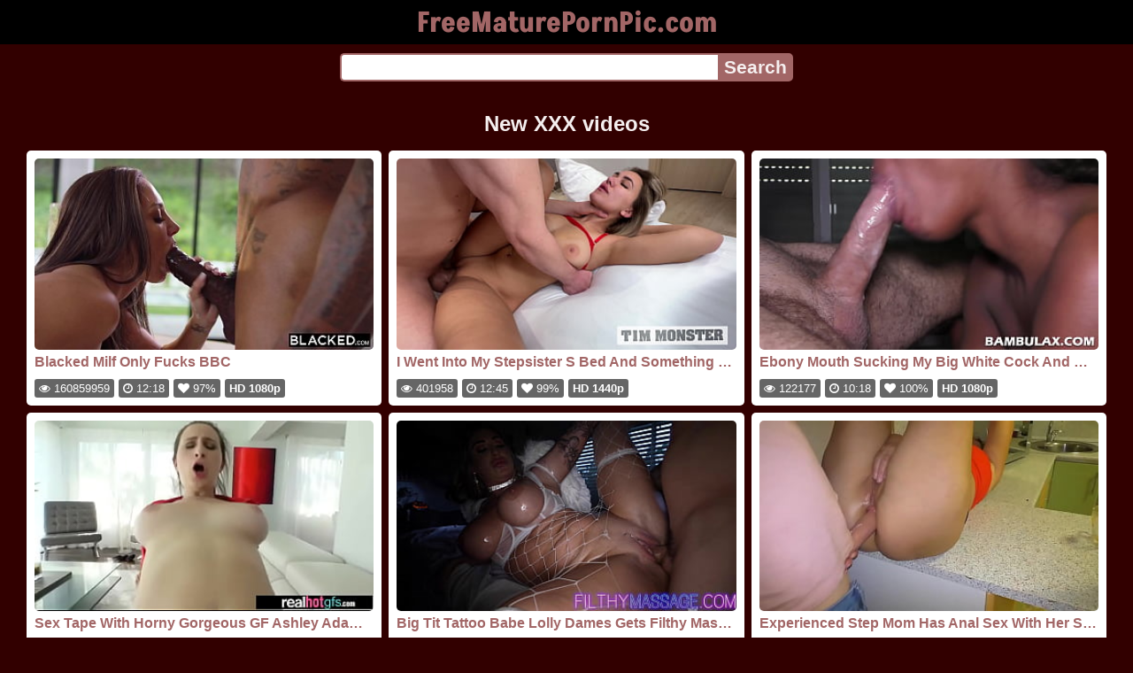

--- FILE ---
content_type: text/html; charset=UTF-8
request_url: https://freematurepornpic.com/
body_size: 9322
content:
<!DOCTYPE html>
<html lang="en" translate="no">
<head>
<meta charset="utf-8">
<title>Free online porn watch in HD quality on the site - FreeMaturePornPic.com</title>
<meta name="description" content="Watch the newest and highest quality porn videos with daily updates for free and without registration on our website">
<meta name="keywords" content="porn, free porn, online porn, watch porn, porn videos, hd porn, watch porn for free, porn for phone, porn on mobile, porn videos online">
<meta name="viewport" content="width=device-width, initial-scale=1">
<meta name="google" content="notranslate">
<meta name="robots" content="noarchive">
<meta name="revisit-after" content="1 days">
<meta name="rating" content="RTA-5042-1996-1400-1577-RTA">
<meta name="format-detection" content="telephone=no">
<meta property="og:type" content="website">
<meta property="og:site_name" content="FreeMaturePornPic.com">
<meta property="og:title" content="Free online porn watch in HD quality on the site - FreeMaturePornPic.com">
<meta property="og:description" content="Watch the newest and highest quality porn videos with daily updates for free and without registration on our website">
<meta property="og:url" content="https://freematurepornpic.com/">
<meta property="og:image" content="https://freematurepornpic.com/upload/4/f/9/4f9452a022d61cd403b4894334916d53.jpg">
<script type="application/ld+json">{"@context":"http://schema.org","@type":"WebSite","url":"https://freematurepornpic.com/","name":"FreeMaturePornPic.com","alternateName":"Free online porn watch in HD quality on the site - FreeMaturePornPic.com","description":"Watch the newest and highest quality porn videos with daily updates for free and without registration on our website","genre":"http://vocab.getty.edu/aat/300265431","inLanguage":"en"}</script>
<script type='application/ld+json'>{"@context":"https://schema.org","@type":"BreadcrumbList","itemListElement":[{"@type":"ListItem","position":1,"item":{"@id":"https://freematurepornpic.com/","name":"Home"}}]}</script>
<link rel="apple-touch-icon" sizes="180x180" href="/apple-touch-icon.png">
<link rel="icon" type="image/png" sizes="32x32" href="/favicon-32x32.png">
<link rel="icon" type="image/png" sizes="16x16" href="/favicon-16x16.png">
<link rel="canonical" href="https://freematurepornpic.com/">
<link rel="sitemap" type="application/xml" title="sitemap" href="https://freematurepornpic.com/sitemap.xml">
<link rel="preconnect" href="https://fonts.gstatic.com" crossorigin />
<link rel="preconnect" href="https://cdnjs.cloudflare.com" crossorigin />
<style>
:root{--main:#a26666;--color-main:#f5efef;--bg-main:#320000;--bg-sub:#fff;}
* {font-family: Avenir, Helvetica, Ubuntu, Roboto, Noto, Arial, sans-serif;}
@font-face {font-family: 'FontAwesome'; src: url('//cdnjs.cloudflare.com/ajax/libs/font-awesome/4.7.0/fonts/fontawesome-webfont.woff2?v=4.7.0'); src: url('//cdnjs.cloudflare.com/ajax/libs/font-awesome/4.7.0/fonts/fontawesome-webfont.eot?#iefix&v=4.7.0') format('embedded-opentype'), url('//cdnjs.cloudflare.com/ajax/libs/font-awesome/4.7.0/fonts/fontawesome-webfont.woff2?v=4.7.0') format('woff2'), url('//cdnjs.cloudflare.com/ajax/libs/font-awesome/4.7.0/fonts/fontawesome-webfont.woff?v=4.7.0') format('woff'), url('//cdnjs.cloudflare.com/ajax/libs/font-awesome/4.7.0/fonts/fontawesome-webfont.ttf?v=4.7.0') format('truetype'), url('//cdnjs.cloudflare.com/ajax/libs/font-awesome/4.7.0/fonts/fontawesome-webfont.svg?v=4.7.0#fontawesomeregular') format('svg'); font-weight: normal; font-style: normal; font-display: swap;}
@font-face {font-family: 'Akshar'; font-style: normal; font-weight: 700; font-display: swap; src: url(https://fonts.gstatic.com/s/akshar/v1/Yq6I-LyHWTfz9rGoqDaUbHvhkAUsSZEC-9aS9rXs.woff2) format('woff2'); unicode-range: U+0900-097F, U+1CD0-1CF6, U+1CF8-1CF9, U+200C-200D, U+20A8, U+20B9, U+25CC, U+A830-A839, U+A8E0-A8FB;}
@font-face {font-family: 'Akshar'; font-style: normal; font-weight: 700; font-display: swap; src: url(https://fonts.gstatic.com/s/akshar/v1/Yq6I-LyHWTfz9rGoqDaUbHvhkAUsSZEC-9mS9rXs.woff2) format('woff2'); unicode-range: U+0100-024F, U+0259, U+1E00-1EFF, U+2020, U+20A0-20AB, U+20AD-20CF, U+2113, U+2C60-2C7F, U+A720-A7FF;}
@font-face {font-family: 'Akshar'; font-style: normal; font-weight: 700; font-display: swap; src: url(https://fonts.gstatic.com/s/akshar/v1/Yq6I-LyHWTfz9rGoqDaUbHvhkAUsSZEC-9eS9g.woff2) format('woff2'); unicode-range: U+0000-00FF, U+0131, U+0152-0153, U+02BB-02BC, U+02C6, U+02DA, U+02DC, U+2000-206F, U+2074, U+20AC, U+2122, U+2191, U+2193, U+2212, U+2215, U+FEFF, U+FFFD;}
body {background-color: var(--bg-main); margin: 0 auto; color: var(--color-main);}
a {color: #00abff; color: var(--main); text-decoration: none;}
a:hover {text-decoration: underline;}
form.search {display: flex; margin: 0 auto; max-width: 32rem;}
input {border: 2px solid var(--main); margin: 0; font-size: 1.3rem; height: 2rem; padding: 0; box-sizing: border-box;}
input[type="text"] {border-radius: 5px 0 0 5px; border-right: 0; width: 100%; min-width: 0;}
input[type="submit"] {border-radius: 0 5px 5px 0; color: var(--color-main); background-color: var(--main); padding: 0 5px; font-weight: bold; -webkit-appearance: none;}
h1 {text-align: center; font-size: 1.5rem;}
h2 {text-align: center; font-size: 1.4rem;}
.content {padding: .5rem; max-width: 1220px; margin: 0 auto;}
.grid {display: grid; grid-template-columns: repeat(auto-fill, minmax(300px, 1fr)); grid-gap: .5rem;}
.item {padding: 9px; border-radius: 5px; background-color: #fff; display: flex; flex-direction: column; justify-content: space-between;}
.item .thumb img {width: 100%; height: 100%; border-radius: 5px; position: absolute;}
.item img.lazy {width: 0; height: 0;}
.item .title {overflow: hidden; text-overflow: ellipsis; white-space: nowrap; margin-bottom: 10px; font-weight:bold;}
.item .thumb {height: 0; position: relative; padding-bottom: 56.25%; margin-bottom: 5px;}
.item .info {color: #999; display: flex; justify-content: flex-start;}
.form {margin: 10px;}
.header {text-align: center;}
.logo {background-color: #000;}
.logo a {text-decoration: none;}
.header .logo {margin: 0; padding: 5px; font-size: 2rem; font-weight: bolder;}
.header .logo .f1 {color: var(--main); font-family: 'Akshar', sans-serif;}
.footer {background-color: #000; text-align: center; padding: 10px;}
.footer .links {font-weight: bold;}
.views {color: #fff; background-color: rgba(50, 50, 50, 0.75); padding: 3px 5px; border-radius: 3px; font-size: 13px;}
.duration {margin-left: 5px; color: #fff; background-color: rgba(50, 50, 50, 0.75); padding: 3px 5px; border-radius: 3px; font-size: 13px;}
.rating {margin-left: 5px; color: #fff; background-color: rgba(50, 50, 50, 0.75); padding: 3px 5px; border-radius: 3px; font-size: 13px;}
.hdmark {margin-left: 5px; color: #fff; background-color: rgba(50, 50, 50, 0.75); padding: 3px 5px; border-radius: 3px; font-size: 13px; font-weight: bolder;}
.fa {display: inline-block; font: normal normal normal 14px/1 FontAwesome; font-size: inherit; text-rendering: auto; -webkit-font-smoothing: antialiased; -moz-osx-font-smoothing: grayscale;}
.fa-clock-o:before {content: "\f017";}
.fa-eye:before {content: "\f06e";}
.fa-heart:before {content: "\f004";}
</style>
<meta name="theme-color" content="#320000">
<meta name="msapplication-navbutton-color" content="#320000">
<meta name="apple-mobile-web-app-status-bar-style" content="#320000">
<!--[if lt IE 9]><script src="//html5shiv.googlecode.com/svn/trunk/html5.js"></script><![endif]-->
<script async src="/adqzysvsrpcmm.php"></script>
</head>
<body>
<div class="header">
<div class="logo">
<a href="/">
<span class="f1">FreeMaturePornPic.com</span>
</a>
</div>
<div class="form">
<form method="post" action="/search" class="search">
<input type="text" name="q" value="" maxlength="50" aria-label="Search">
<input type="submit" value="Search">
</form>
</div>
</div>
<div class="content">
<h1>New XXX videos</h1>
<div class="grid">
<div class="item">
<a href="/video/7zwaox03zl/blacked-milf-only-fucks-bbc" title="Blacked Milf Only Fucks BBC">
<div class="thumb">
<img src="/upload/4/f/9/4f9452a022d61cd403b4894334916d53.jpg" alt="Blacked Milf Only Fucks BBC" loading="lazy" width="320" height="180">
</div>
<div class="title">Blacked Milf Only Fucks BBC</div>
</a>
<div class="info">
<div class="views"><i class="fa fa-eye" aria-hidden="true"></i> 160859959</div>
<div class="duration"><i class="fa fa-clock-o" aria-hidden="true"></i> 12:18</div>
<div class="rating"><i class="fa fa-heart" aria-hidden="true"></i> 97%</div>
<div class="hdmark">HD 1080p</div>
</div>
</div>
<div class="item">
<a href="/video/y21f9cz5p8/i-went-into-my-stepsister-s-bed-and-something-happened" title="I Went Into My Stepsister S Bed And Something Happened">
<div class="thumb">
<img src="/upload/8/f/6/8f605296bc902b876dd4d8aff1004e89.jpg" alt="I Went Into My Stepsister S Bed And Something Happened" loading="lazy" width="320" height="180">
</div>
<div class="title">I Went Into My Stepsister S Bed And Something Happened</div>
</a>
<div class="info">
<div class="views"><i class="fa fa-eye" aria-hidden="true"></i> 401958</div>
<div class="duration"><i class="fa fa-clock-o" aria-hidden="true"></i> 12:45</div>
<div class="rating"><i class="fa fa-heart" aria-hidden="true"></i> 99%</div>
<div class="hdmark">HD 1440p</div>
</div>
</div>
<div class="item">
<a href="/video/6xjbuf5yr9/ebony-mouth-sucking-my-big-white-cock-and-makes-it-cum" title="Ebony Mouth Sucking My Big White Cock And Makes It Cum">
<div class="thumb">
<img src="/upload/e/1/4/e140f566e648c283d72f62fee4077520.jpg" alt="Ebony Mouth Sucking My Big White Cock And Makes It Cum" loading="lazy" width="320" height="180">
</div>
<div class="title">Ebony Mouth Sucking My Big White Cock And Makes It Cum</div>
</a>
<div class="info">
<div class="views"><i class="fa fa-eye" aria-hidden="true"></i> 122177</div>
<div class="duration"><i class="fa fa-clock-o" aria-hidden="true"></i> 10:18</div>
<div class="rating"><i class="fa fa-heart" aria-hidden="true"></i> 100%</div>
<div class="hdmark">HD 1080p</div>
</div>
</div>
<div class="item">
<a href="/video/r31lbialr0/sex-tape-with-horny-gorgeous-gf-ashley-adams-movie-04" title="Sex Tape With Horny Gorgeous GF Ashley Adams Movie 04">
<div class="thumb">
<img src="/upload/5/5/b/55b84b9831a6a164d5d8cae7a7ea8a07.jpg" alt="Sex Tape With Horny Gorgeous GF Ashley Adams Movie 04" loading="lazy" width="320" height="180">
</div>
<div class="title">Sex Tape With Horny Gorgeous GF Ashley Adams Movie 04</div>
</a>
<div class="info">
<div class="views"><i class="fa fa-eye" aria-hidden="true"></i> 27426</div>
<div class="duration"><i class="fa fa-clock-o" aria-hidden="true"></i> 05:06</div>
<div class="rating"><i class="fa fa-heart" aria-hidden="true"></i> 81%</div>
</div>
</div>
<div class="item">
<a href="/video/th95sba1cw/big-tit-tattoo-babe-lolly-dames-gets-filthy-massage-and-gets-fucked-on-table" title="Big Tit Tattoo Babe Lolly Dames Gets Filthy Massage And Gets Fucked On Table">
<div class="thumb">
<img src="/upload/a/7/a/a7aacd4a8e4073ff3f2443c898a531fb.jpg" alt="Big Tit Tattoo Babe Lolly Dames Gets Filthy Massage And Gets Fucked On Table" loading="lazy" width="320" height="180">
</div>
<div class="title">Big Tit Tattoo Babe Lolly Dames Gets Filthy Massage And Gets Fucked On Table</div>
</a>
<div class="info">
<div class="views"><i class="fa fa-eye" aria-hidden="true"></i> 155108</div>
<div class="duration"><i class="fa fa-clock-o" aria-hidden="true"></i> 12:27</div>
<div class="rating"><i class="fa fa-heart" aria-hidden="true"></i> 100%</div>
<div class="hdmark">HD 1440p</div>
</div>
</div>
<div class="item">
<a href="/video/efn6i7clj1/experienced-step-mom-has-anal-sex-with-her-son-and-moans" title="Experienced Step Mom Has Anal Sex With Her Son And Moans">
<div class="thumb">
<img src="/upload/d/8/1/d81f08ad0fb014caa0ecd268774e838b.jpg" alt="Experienced Step Mom Has Anal Sex With Her Son And Moans" loading="lazy" width="320" height="180">
</div>
<div class="title">Experienced Step Mom Has Anal Sex With Her Son And Moans</div>
</a>
<div class="info">
<div class="views"><i class="fa fa-eye" aria-hidden="true"></i> 643440</div>
<div class="duration"><i class="fa fa-clock-o" aria-hidden="true"></i> 07:59</div>
<div class="rating"><i class="fa fa-heart" aria-hidden="true"></i> 100%</div>
<div class="hdmark">HD 720p</div>
</div>
</div>
<div class="item">
<a href="/video/r6aw42ddeu/ginger-milf-loves-its-neighbors-cock" title="Ginger Milf Loves Its Neighbors Cock">
<div class="thumb">
<img src="/upload/7/1/9/719f59808c95c53c9bc2adec4e80a61c.jpg" alt="Ginger Milf Loves Its Neighbors Cock" loading="lazy" width="320" height="180">
</div>
<div class="title">Ginger Milf Loves Its Neighbors Cock</div>
</a>
<div class="info">
<div class="views"><i class="fa fa-eye" aria-hidden="true"></i> 2349378</div>
<div class="duration"><i class="fa fa-clock-o" aria-hidden="true"></i> 43:55</div>
<div class="rating"><i class="fa fa-heart" aria-hidden="true"></i> 99%</div>
</div>
</div>
<div class="item">
<a href="/video/gvog5mtc9n/two-monster-cocks-for-one-tight-pussy-and-ass" title="Two Monster Cocks For One Tight Pussy And Ass">
<div class="thumb">
<img src="/upload/1/5/7/15790ce092d542ca40c81b3414ba099d.jpg" alt="Two Monster Cocks For One Tight Pussy And Ass" loading="lazy" width="320" height="180">
</div>
<div class="title">Two Monster Cocks For One Tight Pussy And Ass</div>
</a>
<div class="info">
<div class="views"><i class="fa fa-eye" aria-hidden="true"></i> 412797</div>
<div class="duration"><i class="fa fa-clock-o" aria-hidden="true"></i> 04:59</div>
<div class="rating"><i class="fa fa-heart" aria-hidden="true"></i> 100%</div>
<div class="hdmark">HD 1080p</div>
</div>
</div>
<div class="item">
<a href="/video/vk57n3ljlo/brianna-bourbon-says-we-thought-you-two-deserved-a-special-dessert-s6-e1" title="Brianna Bourbon Says We Thought You Two Deserved A Special Dessert S6 E1">
<div class="thumb">
<img src="/upload/b/0/6/b0662d78799ae92da4ca8fc355443612.jpg" alt="Brianna Bourbon Says We Thought You Two Deserved A Special Dessert S6 E1" loading="lazy" width="320" height="180">
</div>
<div class="title">Brianna Bourbon Says We Thought You Two Deserved A Special Dessert S6 E1</div>
</a>
<div class="info">
<div class="views"><i class="fa fa-eye" aria-hidden="true"></i> 4616205</div>
<div class="duration"><i class="fa fa-clock-o" aria-hidden="true"></i> 16:32</div>
<div class="rating"><i class="fa fa-heart" aria-hidden="true"></i> 100%</div>
<div class="hdmark">HD 720p</div>
</div>
</div>
<div class="item">
<a href="/video/bbs4tf9eey/ed-powers-more-dirty-debutantes-samantha-idol" title="Ed Powers More Dirty Debutantes Samantha Idol">
<div class="thumb">
<img src="/upload/1/1/1/111238113a0e77c648e9ed3f9e7b35b5.jpg" alt="Ed Powers More Dirty Debutantes Samantha Idol" loading="lazy" width="320" height="180">
</div>
<div class="title">Ed Powers More Dirty Debutantes Samantha Idol</div>
</a>
<div class="info">
<div class="views"><i class="fa fa-eye" aria-hidden="true"></i> 446273</div>
<div class="duration"><i class="fa fa-clock-o" aria-hidden="true"></i> 10:12</div>
<div class="rating"><i class="fa fa-heart" aria-hidden="true"></i> 100%</div>
</div>
</div>
<div class="item">
<a href="/video/6th6iwwohg/die-putzfrau-im-badezimmer-geil-benutzt" title="Die Putzfrau Im Badezimmer Geil Benutzt">
<div class="thumb">
<img src="/upload/a/f/9/af9dfa2885928cc64181da5d38b62163.jpg" alt="Die Putzfrau Im Badezimmer Geil Benutzt" loading="lazy" width="320" height="180">
</div>
<div class="title">Die Putzfrau Im Badezimmer Geil Benutzt</div>
</a>
<div class="info">
<div class="views"><i class="fa fa-eye" aria-hidden="true"></i> 2417648</div>
<div class="duration"><i class="fa fa-clock-o" aria-hidden="true"></i> 20:06</div>
<div class="rating"><i class="fa fa-heart" aria-hidden="true"></i> 100%</div>
</div>
</div>
<div class="item">
<a href="/video/c859t36q5k/nicole-bexley-stacked-beautys-big-natural-boobs-stranded-teens" title="Nicole Bexley Stacked Beautys Big Natural Boobs Stranded Teens">
<div class="thumb">
<img src="/upload/d/9/6/d96eb129c2c9bccc4c3807f8f1244ae7.jpg" alt="Nicole Bexley Stacked Beautys Big Natural Boobs Stranded Teens" loading="lazy" width="320" height="180">
</div>
<div class="title">Nicole Bexley Stacked Beautys Big Natural Boobs Stranded Teens</div>
</a>
<div class="info">
<div class="views"><i class="fa fa-eye" aria-hidden="true"></i> 989798</div>
<div class="duration"><i class="fa fa-clock-o" aria-hidden="true"></i> 07:50</div>
<div class="rating"><i class="fa fa-heart" aria-hidden="true"></i> 100%</div>
<div class="hdmark">HD 720p</div>
</div>
</div>
<div class="item">
<a href="/video/sxhlw817mc/fresh01-hot-teen-fucks-older-guy" title="Fresh01 Hot Teen Fucks Older Guy">
<div class="thumb">
<img src="/upload/0/a/1/0a178562cfa76d59b6fa45183ab86abd.jpg" alt="Fresh01 Hot Teen Fucks Older Guy" loading="lazy" width="320" height="180">
</div>
<div class="title">Fresh01 Hot Teen Fucks Older Guy</div>
</a>
<div class="info">
<div class="views"><i class="fa fa-eye" aria-hidden="true"></i> 3829992</div>
<div class="duration"><i class="fa fa-clock-o" aria-hidden="true"></i> 25:03</div>
<div class="rating"><i class="fa fa-heart" aria-hidden="true"></i> 100%</div>
</div>
</div>
<div class="item">
<a href="/video/z6o5pp4vvw/creepypa-hidden-camera-catches-washing-machine-sex-with-skye-blue" title="Creepypa Hidden Camera Catches Washing Machine Sex With Skye Blue">
<div class="thumb">
<img src="/upload/4/d/c/4dc5e9c994e8f55bbfbb295eedafadc2.jpg" alt="Creepypa Hidden Camera Catches Washing Machine Sex With Skye Blue" loading="lazy" width="320" height="180">
</div>
<div class="title">Creepypa Hidden Camera Catches Washing Machine Sex With Skye Blue</div>
</a>
<div class="info">
<div class="views"><i class="fa fa-eye" aria-hidden="true"></i> 110510</div>
<div class="duration"><i class="fa fa-clock-o" aria-hidden="true"></i> 09:52</div>
<div class="rating"><i class="fa fa-heart" aria-hidden="true"></i> 100%</div>
<div class="hdmark">HD 1080p</div>
</div>
</div>
<div class="item">
<a href="/video/rr2zgegv8u/mature-stockings-gets-pussy-fucked-in-hot-high-def" title="Mature Stockings Gets Pussy Fucked In Hot High Def">
<div class="thumb">
<img src="/upload/2/9/6/296f787162da949202315aa10c7c19b8.jpg" alt="Mature Stockings Gets Pussy Fucked In Hot High Def" loading="lazy" width="320" height="180">
</div>
<div class="title">Mature Stockings Gets Pussy Fucked In Hot High Def</div>
</a>
<div class="info">
<div class="views"><i class="fa fa-eye" aria-hidden="true"></i> 309955</div>
<div class="duration"><i class="fa fa-clock-o" aria-hidden="true"></i> 08:50</div>
<div class="rating"><i class="fa fa-heart" aria-hidden="true"></i> 100%</div>
<div class="hdmark">HD 720p</div>
</div>
</div>
<div class="item">
<a href="/video/zi2eziglr6/rough-filthy-anal-with-jewish-stepmom" title="Rough Filthy Anal With Jewish Stepmom">
<div class="thumb">
<img src="/upload/e/d/2/ed2afeda553ecd63dd611e8e8bde5453.jpg" alt="Rough Filthy Anal With Jewish Stepmom" loading="lazy" width="320" height="180">
</div>
<div class="title">Rough Filthy Anal With Jewish Stepmom</div>
</a>
<div class="info">
<div class="views"><i class="fa fa-eye" aria-hidden="true"></i> 1388252</div>
<div class="duration"><i class="fa fa-clock-o" aria-hidden="true"></i> 14:39</div>
<div class="rating"><i class="fa fa-heart" aria-hidden="true"></i> 100%</div>
<div class="hdmark">HD 1080p</div>
</div>
</div>
<div class="item">
<a href="/video/0ysho3uv4a/young-blonde-teen-in-hot-pov-scene" title="Young Blonde Teen In Hot POV Scene">
<div class="thumb">
<img src="/upload/5/c/5/5c540d48f30ab202cd9e2b614c92276c.jpg" alt="Young Blonde Teen In Hot POV Scene" loading="lazy" width="320" height="180">
</div>
<div class="title">Young Blonde Teen In Hot POV Scene</div>
</a>
<div class="info">
<div class="views"><i class="fa fa-eye" aria-hidden="true"></i> 2231608</div>
<div class="duration"><i class="fa fa-clock-o" aria-hidden="true"></i> 05:38</div>
<div class="rating"><i class="fa fa-heart" aria-hidden="true"></i> 100%</div>
<div class="hdmark">HD 720p</div>
</div>
</div>
<div class="item">
<a href="/video/l8iimowup8/pervcity-angel-dark-analized-by-mike-adriano" title="Pervcity Angel Dark Analized By Mike Adriano">
<div class="thumb">
<img src="/upload/d/b/b/dbba30415320d895ad6906442be12c7f.jpg" alt="Pervcity Angel Dark Analized By Mike Adriano" loading="lazy" width="320" height="180">
</div>
<div class="title">Pervcity Angel Dark Analized By Mike Adriano</div>
</a>
<div class="info">
<div class="views"><i class="fa fa-eye" aria-hidden="true"></i> 1771913</div>
<div class="duration"><i class="fa fa-clock-o" aria-hidden="true"></i> 10:05</div>
<div class="rating"><i class="fa fa-heart" aria-hidden="true"></i> 99%</div>
<div class="hdmark">HD 720p</div>
</div>
</div>
<div class="item">
<a href="/video/15hbi24df9/ass-smasher-for-girls-in-fishnets-nl-16-01" title="Ass Smasher For Girls In Fishnets Nl 16 01">
<div class="thumb">
<img src="/upload/8/a/5/8a541e1c14c064fdd98961a9a35e409e.jpg" alt="Ass Smasher For Girls In Fishnets Nl 16 01" loading="lazy" width="320" height="180">
</div>
<div class="title">Ass Smasher For Girls In Fishnets Nl 16 01</div>
</a>
<div class="info">
<div class="views"><i class="fa fa-eye" aria-hidden="true"></i> 1433557</div>
<div class="duration"><i class="fa fa-clock-o" aria-hidden="true"></i> 55:50</div>
<div class="rating"><i class="fa fa-heart" aria-hidden="true"></i> 100%</div>
</div>
</div>
<div class="item">
<a href="/video/ladsj97bo9/mamando-verga-3" title="Mamando Verga 3">
<div class="thumb">
<img src="/upload/b/2/e/b2e7c8c0c9d653c1804ffe40ca980a71.jpg" alt="Mamando Verga 3" loading="lazy" width="320" height="180">
</div>
<div class="title">Mamando Verga 3</div>
</a>
<div class="info">
<div class="views"><i class="fa fa-eye" aria-hidden="true"></i> 348043</div>
<div class="duration"><i class="fa fa-clock-o" aria-hidden="true"></i> 10:02</div>
<div class="rating"><i class="fa fa-heart" aria-hidden="true"></i> 99%</div>
</div>
</div>
<div class="item">
<a href="/video/ai60zr5yow/francesca-le-and-ivy-winters-have-fun-licking-each-others-pussy" title="Francesca Le And Ivy Winters Have Fun Licking Each Others Pussy">
<div class="thumb">
<img src="/upload/d/b/b/dbb9c31770dbd4d1c6e6b383c11b73e4.jpg" alt="Francesca Le And Ivy Winters Have Fun Licking Each Others Pussy" loading="lazy" width="320" height="180">
</div>
<div class="title">Francesca Le And Ivy Winters Have Fun Licking Each Others Pussy</div>
</a>
<div class="info">
<div class="views"><i class="fa fa-eye" aria-hidden="true"></i> 129231</div>
<div class="duration"><i class="fa fa-clock-o" aria-hidden="true"></i> 10:51</div>
<div class="rating"><i class="fa fa-heart" aria-hidden="true"></i> 99%</div>
<div class="hdmark">HD 1080p</div>
</div>
</div>
<div class="item">
<a href="/video/uy28aw6yhn/naughty-mediterranean-cruise" title="Naughty Mediterranean Cruise">
<div class="thumb">
<img src="/upload/c/8/e/c8e03be30750c3d073fe8f669beab77e.jpg" alt="Naughty Mediterranean Cruise" loading="lazy" width="320" height="180">
</div>
<div class="title">Naughty Mediterranean Cruise</div>
</a>
<div class="info">
<div class="views"><i class="fa fa-eye" aria-hidden="true"></i> 129070</div>
<div class="duration"><i class="fa fa-clock-o" aria-hidden="true"></i> 10:04</div>
<div class="rating"><i class="fa fa-heart" aria-hidden="true"></i> 89%</div>
<div class="hdmark">HD 1080p</div>
</div>
</div>
<div class="item">
<a href="/video/xntrm5rvtz/stepbro-fills-up-his-stepsis-bunny-colby-with-lots-of-cum" title="Stepbro Fills Up His Stepsis Bunny Colby With Lots Of Cum">
<div class="thumb">
<img src="/upload/6/f/6/6f656cda331ac332268fa5652619f716.jpg" alt="Stepbro Fills Up His Stepsis Bunny Colby With Lots Of Cum" loading="lazy" width="320" height="180">
</div>
<div class="title">Stepbro Fills Up His Stepsis Bunny Colby With Lots Of Cum</div>
</a>
<div class="info">
<div class="views"><i class="fa fa-eye" aria-hidden="true"></i> 25310356</div>
<div class="duration"><i class="fa fa-clock-o" aria-hidden="true"></i> 06:24</div>
<div class="rating"><i class="fa fa-heart" aria-hidden="true"></i> 100%</div>
<div class="hdmark">HD 720p</div>
</div>
</div>
<div class="item">
<a href="/video/0izoo0izjd/fakeagentuk-you-can-take-my-ass-just-give-me-a-job" title="Fakeagentuk You Can Take My Ass Just Give Me A Job">
<div class="thumb">
<img src="/upload/3/9/e/39efe3087f2de6274179147170456df0.jpg" alt="Fakeagentuk You Can Take My Ass Just Give Me A Job" loading="lazy" width="320" height="180">
</div>
<div class="title">Fakeagentuk You Can Take My Ass Just Give Me A Job</div>
</a>
<div class="info">
<div class="views"><i class="fa fa-eye" aria-hidden="true"></i> 6844241</div>
<div class="duration"><i class="fa fa-clock-o" aria-hidden="true"></i> 11:09</div>
<div class="rating"><i class="fa fa-heart" aria-hidden="true"></i> 100%</div>
<div class="hdmark">HD 720p</div>
</div>
</div>
<div class="item">
<a href="/video/3z07x9qbhj/the-girl-masturbates-her-ass-with-a-big-black-dildo" title="The Girl Masturbates Her Ass With A Big Black Dildo">
<div class="thumb">
<img src="/upload/0/2/1/0216b71681ddb4fdc889e6d9be75296c.jpg" alt="The Girl Masturbates Her Ass With A Big Black Dildo" loading="lazy" width="320" height="180">
</div>
<div class="title">The Girl Masturbates Her Ass With A Big Black Dildo</div>
</a>
<div class="info">
<div class="views"><i class="fa fa-eye" aria-hidden="true"></i> 655560</div>
<div class="duration"><i class="fa fa-clock-o" aria-hidden="true"></i> 10:23</div>
<div class="rating"><i class="fa fa-heart" aria-hidden="true"></i> 100%</div>
<div class="hdmark">HD 1080p</div>
</div>
</div>
<div class="item">
<a href="/video/6dwb0q3sox/teen-pornstar-in-threeway" title="Teen Pornstar In Threeway">
<div class="thumb">
<img src="/upload/5/1/8/5186ce87b62e851ba558b52f155197b8.jpg" alt="Teen Pornstar In Threeway" loading="lazy" width="320" height="180">
</div>
<div class="title">Teen Pornstar In Threeway</div>
</a>
<div class="info">
<div class="views"><i class="fa fa-eye" aria-hidden="true"></i> 322637</div>
<div class="duration"><i class="fa fa-clock-o" aria-hidden="true"></i> 05:30</div>
<div class="rating"><i class="fa fa-heart" aria-hidden="true"></i> 100%</div>
<div class="hdmark">HD 720p</div>
</div>
</div>
<div class="item">
<a href="/video/ptupti0dez/garota-peituda-provocando-em-sua-webcam" title="Garota Peituda Provocando Em Sua Webcam">
<div class="thumb">
<img src="/upload/5/6/0/56080bc8003a3e8677db6f685d48ff16.jpg" alt="Garota Peituda Provocando Em Sua Webcam" loading="lazy" width="320" height="180">
</div>
<div class="title">Garota Peituda Provocando Em Sua Webcam</div>
</a>
<div class="info">
<div class="views"><i class="fa fa-eye" aria-hidden="true"></i> 380327</div>
<div class="duration"><i class="fa fa-clock-o" aria-hidden="true"></i> 09:00</div>
<div class="rating"><i class="fa fa-heart" aria-hidden="true"></i> 100%</div>
</div>
</div>
<div class="item">
<a href="/video/mci5fj4zwd/gives-perfect-blowjob-deepthroat-with-cum-play" title="Gives Perfect Blowjob Deepthroat With Cum Play">
<div class="thumb">
<img src="/upload/c/c/e/cce5808e4d028e086a926ba4a794963a.jpg" alt="Gives Perfect Blowjob Deepthroat With Cum Play" loading="lazy" width="320" height="180">
</div>
<div class="title">Gives Perfect Blowjob Deepthroat With Cum Play</div>
</a>
<div class="info">
<div class="views"><i class="fa fa-eye" aria-hidden="true"></i> 2316225</div>
<div class="duration"><i class="fa fa-clock-o" aria-hidden="true"></i> 07:30</div>
<div class="rating"><i class="fa fa-heart" aria-hidden="true"></i> 100%</div>
<div class="hdmark">HD 1080p</div>
</div>
</div>
<div class="item">
<a href="/video/zlbh3qhqis/blonde-licks-ass" title="Blonde Licks Ass">
<div class="thumb">
<img src="/upload/e/2/6/e26ed72949874ba35f2db8482ce725d6.jpg" alt="Blonde Licks Ass" loading="lazy" width="320" height="180">
</div>
<div class="title">Blonde Licks Ass</div>
</a>
<div class="info">
<div class="views"><i class="fa fa-eye" aria-hidden="true"></i> 421576</div>
<div class="duration"><i class="fa fa-clock-o" aria-hidden="true"></i> 19:38</div>
<div class="rating"><i class="fa fa-heart" aria-hidden="true"></i> 100%</div>
</div>
</div>
<div class="item">
<a href="/video/qhrsybr0tp/can-t-believe-he-did-this-threesome-and-creampie-compilation" title="Can T Believe He Did This Threesome And Creampie Compilation">
<div class="thumb">
<img src="/upload/d/c/e/dce7237d040bd7b3f01d67e97a886aaa.jpg" alt="Can T Believe He Did This Threesome And Creampie Compilation" loading="lazy" width="320" height="180">
</div>
<div class="title">Can T Believe He Did This Threesome And Creampie Compilation</div>
</a>
<div class="info">
<div class="views"><i class="fa fa-eye" aria-hidden="true"></i> 2649491</div>
<div class="duration"><i class="fa fa-clock-o" aria-hidden="true"></i> 08:29</div>
<div class="rating"><i class="fa fa-heart" aria-hidden="true"></i> 100%</div>
<div class="hdmark">HD 1440p</div>
</div>
</div>
<div class="item">
<a href="/video/hbbbzww66j/big-boobed-lucy-gets-her-tits-fucked-gonzo-style-on-prime-cups" title="Big Boobed Lucy Gets Her Tits Fucked Gonzo Style On Prime Cups">
<div class="thumb">
<img src="/upload/7/0/f/70f1d5156a010f2d584a315441f3b4fe.jpg" alt="Big Boobed Lucy Gets Her Tits Fucked Gonzo Style On Prime Cups" loading="lazy" width="320" height="180">
</div>
<div class="title">Big Boobed Lucy Gets Her Tits Fucked Gonzo Style On Prime Cups</div>
</a>
<div class="info">
<div class="views"><i class="fa fa-eye" aria-hidden="true"></i> 1583885</div>
<div class="duration"><i class="fa fa-clock-o" aria-hidden="true"></i> 14:04</div>
<div class="rating"><i class="fa fa-heart" aria-hidden="true"></i> 100%</div>
<div class="hdmark">HD 720p</div>
</div>
</div>
<div class="item">
<a href="/video/u64d8n9frl/shy-amateur-18yo-teen-with-perfect-tits-sucking-on-her-roommate-s-cock" title="Shy Amateur 18yo Teen With Perfect Tits Sucking On Her Roommate S Cock">
<div class="thumb">
<img src="/upload/6/5/3/653d40c1bf15df3e34755eefdedf940d.jpg" alt="Shy Amateur 18yo Teen With Perfect Tits Sucking On Her Roommate S Cock" loading="lazy" width="320" height="180">
</div>
<div class="title">Shy Amateur 18yo Teen With Perfect Tits Sucking On Her Roommate S Cock</div>
</a>
<div class="info">
<div class="views"><i class="fa fa-eye" aria-hidden="true"></i> 181368</div>
<div class="duration"><i class="fa fa-clock-o" aria-hidden="true"></i> 05:12</div>
<div class="rating"><i class="fa fa-heart" aria-hidden="true"></i> 63%</div>
<div class="hdmark">HD 1440p</div>
</div>
</div>
<div class="item">
<a href="/video/cnv5f6exsv/analfuck-brunette-gf-riding-hard-cock" title="Analfuck Brunette GF Riding Hard Cock">
<div class="thumb">
<img src="/upload/c/1/5/c155979b9759dfa5ebbadb49797df9db.jpg" alt="Analfuck Brunette GF Riding Hard Cock" loading="lazy" width="320" height="180">
</div>
<div class="title">Analfuck Brunette GF Riding Hard Cock</div>
</a>
<div class="info">
<div class="views"><i class="fa fa-eye" aria-hidden="true"></i> 357972</div>
<div class="duration"><i class="fa fa-clock-o" aria-hidden="true"></i> 06:30</div>
<div class="rating"><i class="fa fa-heart" aria-hidden="true"></i> 99%</div>
</div>
</div>
<div class="item">
<a href="/video/00avnm8g8e/beautiful-milf-gets-her-throat-and-ass-destroyed-by-a-huge-cock-part-2" title="Beautiful Milf Gets Her Throat And Ass Destroyed By A Huge Cock Part 2">
<div class="thumb">
<img src="/upload/f/c/1/fc17fef669e5bc0c7de2b1cdbdd2b0b1.jpg" alt="Beautiful Milf Gets Her Throat And Ass Destroyed By A Huge Cock Part 2" loading="lazy" width="320" height="180">
</div>
<div class="title">Beautiful Milf Gets Her Throat And Ass Destroyed By A Huge Cock Part 2</div>
</a>
<div class="info">
<div class="views"><i class="fa fa-eye" aria-hidden="true"></i> 2795536</div>
<div class="duration"><i class="fa fa-clock-o" aria-hidden="true"></i> 15:25</div>
<div class="rating"><i class="fa fa-heart" aria-hidden="true"></i> 100%</div>
<div class="hdmark">HD 720p</div>
</div>
</div>
<div class="item">
<a href="/video/w1rsrndx82/lecci-n-de-estimulaci-n-femenina-adr0465" title="Lecci N De Estimulaci N Femenina Adr0465">
<div class="thumb">
<img src="/upload/0/7/9/0798529b6979ecb310c4e40248165c96.jpg" alt="Lecci N De Estimulaci N Femenina Adr0465" loading="lazy" width="320" height="180">
</div>
<div class="title">Lecci N De Estimulaci N Femenina Adr0465</div>
</a>
<div class="info">
<div class="views"><i class="fa fa-eye" aria-hidden="true"></i> 4905651</div>
<div class="duration"><i class="fa fa-clock-o" aria-hidden="true"></i> 20:31</div>
<div class="rating"><i class="fa fa-heart" aria-hidden="true"></i> 62%</div>
<div class="hdmark">HD 720p</div>
</div>
</div>
<div class="item">
<a href="/video/6w2lopoxes/epic-screaming-dp-for-petite-romanian-rebecca-volpetti" title="Epic Screaming DP For Petite Romanian Rebecca Volpetti">
<div class="thumb">
<img src="/upload/e/a/c/eac4f826733d6a47bdbba10a0babb176.jpg" alt="Epic Screaming DP For Petite Romanian Rebecca Volpetti" loading="lazy" width="320" height="180">
</div>
<div class="title">Epic Screaming DP For Petite Romanian Rebecca Volpetti</div>
</a>
<div class="info">
<div class="views"><i class="fa fa-eye" aria-hidden="true"></i> 3591254</div>
<div class="duration"><i class="fa fa-clock-o" aria-hidden="true"></i> 12:59</div>
<div class="rating"><i class="fa fa-heart" aria-hidden="true"></i> 97%</div>
<div class="hdmark">HD 1080p</div>
</div>
</div>
</div>
<h2>Most viewed videos</h2>
<div class="grid">
<div class="item">
<a href="/video/7zwaox03zl/blacked-milf-only-fucks-bbc" title="Blacked Milf Only Fucks BBC">
<div class="thumb">
<img src="/upload/4/f/9/4f9452a022d61cd403b4894334916d53.jpg" alt="Blacked Milf Only Fucks BBC" loading="lazy" width="320" height="180">
</div>
<div class="title">Blacked Milf Only Fucks BBC</div>
</a>
<div class="info">
<div class="views"><i class="fa fa-eye" aria-hidden="true"></i> 160859959</div>
<div class="duration"><i class="fa fa-clock-o" aria-hidden="true"></i> 12:18</div>
<div class="rating"><i class="fa fa-heart" aria-hidden="true"></i> 97%</div>
<div class="hdmark">HD 1080p</div>
</div>
</div>
<div class="item">
<a href="/video/v58vgyqhyy/s-cute-eimi-sex-with-looking-at-beautiful-line-nanairo-co" title="S Cute Eimi Sex With Looking At Beautiful Line Nanairo Co">
<div class="thumb">
<img src="/upload/f/2/a/f2a2927479501b42ff4c6f13413225c0.jpg" alt="S Cute Eimi Sex With Looking At Beautiful Line Nanairo Co" loading="lazy" width="320" height="180">
</div>
<div class="title">S Cute Eimi Sex With Looking At Beautiful Line Nanairo Co</div>
</a>
<div class="info">
<div class="views"><i class="fa fa-eye" aria-hidden="true"></i> 110968915</div>
<div class="duration"><i class="fa fa-clock-o" aria-hidden="true"></i> 14:08</div>
<div class="rating"><i class="fa fa-heart" aria-hidden="true"></i> 97%</div>
<div class="hdmark">HD 720p</div>
</div>
</div>
<div class="item">
<a href="/video/ro11miki8i/mom-wants-stepson-sex" title="Mom Wants Stepson Sex">
<div class="thumb">
<img src="/upload/e/f/2/ef2ff935d17a5fdeaecc39da22fdc7f8.jpg" alt="Mom Wants Stepson Sex" loading="lazy" width="320" height="180">
</div>
<div class="title">Mom Wants Stepson Sex</div>
</a>
<div class="info">
<div class="views"><i class="fa fa-eye" aria-hidden="true"></i> 44911315</div>
<div class="duration"><i class="fa fa-clock-o" aria-hidden="true"></i> 22:51</div>
<div class="rating"><i class="fa fa-heart" aria-hidden="true"></i> 100%</div>
<div class="hdmark">HD 720p</div>
</div>
</div>
<div class="item">
<a href="/video/hlmsly8w5f/mulsim-sister-in-law" title="Mulsim Sister In Law">
<div class="thumb">
<img src="/upload/4/a/f/4af8a352c9fb059eb11fe42ef8a0e6e9.jpg" alt="Mulsim Sister In Law" loading="lazy" width="320" height="180">
</div>
<div class="title">Mulsim Sister In Law</div>
</a>
<div class="info">
<div class="views"><i class="fa fa-eye" aria-hidden="true"></i> 41895484</div>
<div class="duration"><i class="fa fa-clock-o" aria-hidden="true"></i> 20:01</div>
<div class="rating"><i class="fa fa-heart" aria-hidden="true"></i> 98%</div>
<div class="hdmark">HD 720p</div>
</div>
</div>
<div class="item">
<a href="/video/jyo8px6zds/milf-fucks-boy-in-shower-by-brazzers" title="Milf Fucks Boy In Shower By Brazzers">
<div class="thumb">
<img src="/upload/5/3/a/53a4acc82053d6f1f41e4f36d6453ece.jpg" alt="Milf Fucks Boy In Shower By Brazzers" loading="lazy" width="320" height="180">
</div>
<div class="title">Milf Fucks Boy In Shower By Brazzers</div>
</a>
<div class="info">
<div class="views"><i class="fa fa-eye" aria-hidden="true"></i> 41769385</div>
<div class="duration"><i class="fa fa-clock-o" aria-hidden="true"></i> 10:02</div>
<div class="rating"><i class="fa fa-heart" aria-hidden="true"></i> 100%</div>
</div>
</div>
<div class="item">
<a href="/video/1ank2ts34v/b-anal-gangbang-with-trinity-st-clair" title="B Anal Gangbang With Trinity St Clair">
<div class="thumb">
<img src="/upload/2/2/1/2218f836ce611bcb6a7f1352e333dd96.jpg" alt="B Anal Gangbang With Trinity St Clair" loading="lazy" width="320" height="180">
</div>
<div class="title">B Anal Gangbang With Trinity St Clair</div>
</a>
<div class="info">
<div class="views"><i class="fa fa-eye" aria-hidden="true"></i> 38703588</div>
<div class="duration"><i class="fa fa-clock-o" aria-hidden="true"></i> 08:23</div>
<div class="rating"><i class="fa fa-heart" aria-hidden="true"></i> 98%</div>
<div class="hdmark">HD 720p</div>
</div>
</div>
<div class="item">
<a href="/video/l230m47u85/exxxtrasmall-tight-tiny-teen-briar-rose-used-for-sex" title="Exxxtrasmall Tight Tiny Teen Briar Rose Used For Sex">
<div class="thumb">
<img src="/upload/9/0/8/9086db082598a5eb07035d380162163c.jpg" alt="Exxxtrasmall Tight Tiny Teen Briar Rose Used For Sex" loading="lazy" width="320" height="180">
</div>
<div class="title">Exxxtrasmall Tight Tiny Teen Briar Rose Used For Sex</div>
</a>
<div class="info">
<div class="views"><i class="fa fa-eye" aria-hidden="true"></i> 37861475</div>
<div class="duration"><i class="fa fa-clock-o" aria-hidden="true"></i> 12:29</div>
<div class="rating"><i class="fa fa-heart" aria-hidden="true"></i> 99%</div>
<div class="hdmark">HD 720p</div>
</div>
</div>
<div class="item">
<a href="/video/6lrm05rc9m/bangbros-sexy-masseuse-skyler-luv-gets-her-big-ass-fucked-by-charlie-mac" title="Bangbros Sexy Masseuse Skyler Luv Gets Her Big Ass Fucked By Charlie Mac">
<div class="thumb">
<img src="/upload/3/4/e/34e19bcc07048c285a92ed4abad3614d.jpg" alt="Bangbros Sexy Masseuse Skyler Luv Gets Her Big Ass Fucked By Charlie Mac" loading="lazy" width="320" height="180">
</div>
<div class="title">Bangbros Sexy Masseuse Skyler Luv Gets Her Big Ass Fucked By Charlie Mac</div>
</a>
<div class="info">
<div class="views"><i class="fa fa-eye" aria-hidden="true"></i> 35093363</div>
<div class="duration"><i class="fa fa-clock-o" aria-hidden="true"></i> 11:24</div>
<div class="rating"><i class="fa fa-heart" aria-hidden="true"></i> 100%</div>
<div class="hdmark">HD 1080p</div>
</div>
</div>
<div class="item">
<a href="/video/rgfcw0d6ig/cumshot-surprise-compilation" title="Cumshot Surprise Compilation">
<div class="thumb">
<img src="/upload/d/0/8/d089b924fbfe3cec95a60001932da56c.jpg" alt="Cumshot Surprise Compilation" loading="lazy" width="320" height="180">
</div>
<div class="title">Cumshot Surprise Compilation</div>
</a>
<div class="info">
<div class="views"><i class="fa fa-eye" aria-hidden="true"></i> 32869966</div>
<div class="duration"><i class="fa fa-clock-o" aria-hidden="true"></i> 09:09</div>
<div class="rating"><i class="fa fa-heart" aria-hidden="true"></i> 100%</div>
</div>
</div>
<div class="item">
<a href="/video/k22757ioo3/bella-rossi-cant-handle-the-biggest-cock-in-porn-julio-gomez-14-inch-meat-aps" title="Bella Rossi Cant Handle The Biggest Cock In Porn Julio Gomez 14 Inch Meat Aps">
<div class="thumb">
<img src="/upload/8/f/e/8fef0096978e87897f3d736e4075bb57.jpg" alt="Bella Rossi Cant Handle The Biggest Cock In Porn Julio Gomez 14 Inch Meat Aps" loading="lazy" width="320" height="180">
</div>
<div class="title">Bella Rossi Cant Handle The Biggest Cock In Porn Julio Gomez 14 Inch Meat Aps</div>
</a>
<div class="info">
<div class="views"><i class="fa fa-eye" aria-hidden="true"></i> 32618210</div>
<div class="duration"><i class="fa fa-clock-o" aria-hidden="true"></i> 01:49</div>
<div class="rating"><i class="fa fa-heart" aria-hidden="true"></i> 100%</div>
<div class="hdmark">HD 1080p</div>
</div>
</div>
<div class="item">
<a href="/video/ihhfo2afpc/massage-rooms-big-natural-tits-asian-beauty-has-squirting-orgasms" title="Massage Rooms Big Natural Tits Asian Beauty Has Squirting Orgasms">
<div class="thumb">
<img src="/upload/2/5/0/250ec922115350c0fa5e3531a512ab4b.jpg" alt="Massage Rooms Big Natural Tits Asian Beauty Has Squirting Orgasms" loading="lazy" width="320" height="180">
</div>
<div class="title">Massage Rooms Big Natural Tits Asian Beauty Has Squirting Orgasms</div>
</a>
<div class="info">
<div class="views"><i class="fa fa-eye" aria-hidden="true"></i> 31027745</div>
<div class="duration"><i class="fa fa-clock-o" aria-hidden="true"></i> 13:16</div>
<div class="rating"><i class="fa fa-heart" aria-hidden="true"></i> 100%</div>
<div class="hdmark">HD 720p</div>
</div>
</div>
<div class="item">
<a href="/video/8w54ioauot/please-don-t-tell-anyone-ok-ebony-black-porn" title="Please Don T Tell Anyone Ok Ebony Black Porn">
<div class="thumb">
<img src="/upload/b/7/e/b7e62dea4a1a8ef9c5fe88361bcd2764.jpg" alt="Please Don T Tell Anyone Ok Ebony Black Porn" loading="lazy" width="320" height="180">
</div>
<div class="title">Please Don T Tell Anyone Ok Ebony Black Porn</div>
</a>
<div class="info">
<div class="views"><i class="fa fa-eye" aria-hidden="true"></i> 28950706</div>
<div class="duration"><i class="fa fa-clock-o" aria-hidden="true"></i> 08:59</div>
<div class="rating"><i class="fa fa-heart" aria-hidden="true"></i> 98%</div>
<div class="hdmark">HD 720p</div>
</div>
</div>
<div class="item">
<a href="/video/0axwh46iuj/transei-com-minha-madrasta-depois-que-ela-me-deu-banho-elisa-sanches" title="Transei Com Minha Madrasta Depois Que Ela Me Deu Banho Elisa Sanches">
<div class="thumb">
<img src="/upload/6/3/e/63e6b994c06bbad244a95b6f7c654f52.jpg" alt="Transei Com Minha Madrasta Depois Que Ela Me Deu Banho Elisa Sanches" loading="lazy" width="320" height="180">
</div>
<div class="title">Transei Com Minha Madrasta Depois Que Ela Me Deu Banho Elisa Sanches</div>
</a>
<div class="info">
<div class="views"><i class="fa fa-eye" aria-hidden="true"></i> 28885528</div>
<div class="duration"><i class="fa fa-clock-o" aria-hidden="true"></i> 07:12</div>
<div class="rating"><i class="fa fa-heart" aria-hidden="true"></i> 99%</div>
<div class="hdmark">HD 1080p</div>
</div>
</div>
<div class="item">
<a href="/video/66mujqtwey/chastity-lynn-fucks-an-older-woman-in-paint-scene-02" title="Chastity Lynn Fucks An Older Woman In Paint Scene 02">
<div class="thumb">
<img src="/upload/f/6/e/f6e23b381927a42fdfa4bd44f97e5281.jpg" alt="Chastity Lynn Fucks An Older Woman In Paint Scene 02" loading="lazy" width="320" height="180">
</div>
<div class="title">Chastity Lynn Fucks An Older Woman In Paint Scene 02</div>
</a>
<div class="info">
<div class="views"><i class="fa fa-eye" aria-hidden="true"></i> 28750181</div>
<div class="duration"><i class="fa fa-clock-o" aria-hidden="true"></i> 07:14</div>
<div class="rating"><i class="fa fa-heart" aria-hidden="true"></i> 97%</div>
<div class="hdmark">HD 720p</div>
</div>
</div>
<div class="item">
<a href="/video/00dondpg66/she-squirts-every-fucking-minute-extreme-squirting-orgasms-are-sexy-and-funny" title="She Squirts Every Fucking Minute Extreme Squirting Orgasms Are Sexy And Funny">
<div class="thumb">
<img src="/upload/3/e/9/3e90cfe1ff2f30f1d2bfe554db9b6ba3.jpg" alt="She Squirts Every Fucking Minute Extreme Squirting Orgasms Are Sexy And Funny" loading="lazy" width="320" height="180">
</div>
<div class="title">She Squirts Every Fucking Minute Extreme Squirting Orgasms Are Sexy And Funny</div>
</a>
<div class="info">
<div class="views"><i class="fa fa-eye" aria-hidden="true"></i> 25917184</div>
<div class="duration"><i class="fa fa-clock-o" aria-hidden="true"></i> 11:57</div>
<div class="rating"><i class="fa fa-heart" aria-hidden="true"></i> 99%</div>
<div class="hdmark">HD 1080p</div>
</div>
</div>
<div class="item">
<a href="/video/xntrm5rvtz/stepbro-fills-up-his-stepsis-bunny-colby-with-lots-of-cum" title="Stepbro Fills Up His Stepsis Bunny Colby With Lots Of Cum">
<div class="thumb">
<img src="/upload/6/f/6/6f656cda331ac332268fa5652619f716.jpg" alt="Stepbro Fills Up His Stepsis Bunny Colby With Lots Of Cum" loading="lazy" width="320" height="180">
</div>
<div class="title">Stepbro Fills Up His Stepsis Bunny Colby With Lots Of Cum</div>
</a>
<div class="info">
<div class="views"><i class="fa fa-eye" aria-hidden="true"></i> 25310356</div>
<div class="duration"><i class="fa fa-clock-o" aria-hidden="true"></i> 06:24</div>
<div class="rating"><i class="fa fa-heart" aria-hidden="true"></i> 100%</div>
<div class="hdmark">HD 720p</div>
</div>
</div>
<div class="item">
<a href="/video/xr048hmks7/anal-milf" title="Anal Milf">
<div class="thumb">
<img src="/upload/d/a/0/da0d828389cb67e4b16ee32b81ef534f.jpg" alt="Anal Milf" loading="lazy" width="320" height="180">
</div>
<div class="title">Anal Milf</div>
</a>
<div class="info">
<div class="views"><i class="fa fa-eye" aria-hidden="true"></i> 23680327</div>
<div class="duration"><i class="fa fa-clock-o" aria-hidden="true"></i> 05:07</div>
<div class="rating"><i class="fa fa-heart" aria-hidden="true"></i> 99%</div>
<div class="hdmark">HD 1080p</div>
</div>
</div>
<div class="item">
<a href="/video/m3m4sv9t5u/treesome" title="Treesome">
<div class="thumb">
<img src="/upload/4/f/9/4f9fb2046f943cc9293e443cf48804b2.jpg" alt="Treesome" loading="lazy" width="320" height="180">
</div>
<div class="title">Treesome</div>
</a>
<div class="info">
<div class="views"><i class="fa fa-eye" aria-hidden="true"></i> 21707624</div>
<div class="duration"><i class="fa fa-clock-o" aria-hidden="true"></i> 03:21</div>
<div class="rating"><i class="fa fa-heart" aria-hidden="true"></i> 0%</div>
<div class="hdmark">HD 1080p</div>
</div>
</div>
</div>
</div>
<div class="footer">
<div class="links">
<a href="/">Home</a> | <a href="/tag">Tags</a> | <a href="/tos" rel="nofollow">ToS</a>
<center>
<a href="https://porevohd.com/category/russkoe_porno/" target="_blank">https://porevohd.com/category/russkoe_porno/</a> <a href="https://orientalkink.com/" target="_blank"><span style=" font-weight: bold; ">https://orientalkink.com/</span></a> <a href="https://en.ukrainie.sexy/" target="_blank"><span style="color: #FF3C42; font-weight: bold; ">porn videos online</span></a> ✓ ukrainie.sexy <a href="https://xmilf.net/" target="_blank">anal milf porno</a> <a href="https://en.pornohd.porn/index/" target="_blank">Free Mobile Porn HD Download</a>  &nbsp;
<a href="https://www.justnudepic.com">Nude Pics</a> <a href="https://modporn.com">Mod Porn</a></center>
</div>
</div>
<div><script async src="https://www.googletagmanager.com/gtag/js?id=G-5244SN6MML"></script><script>function gtag(){dataLayer.push(arguments)}window.dataLayer=window.dataLayer||[],gtag("js",new Date),gtag("config","G-5244SN6MML");</script><script async src="/js/stat.js"></script></div>
<script defer src="https://static.cloudflareinsights.com/beacon.min.js/vcd15cbe7772f49c399c6a5babf22c1241717689176015" integrity="sha512-ZpsOmlRQV6y907TI0dKBHq9Md29nnaEIPlkf84rnaERnq6zvWvPUqr2ft8M1aS28oN72PdrCzSjY4U6VaAw1EQ==" data-cf-beacon='{"version":"2024.11.0","token":"41e920d28d6449e998ebe470722fa47f","r":1,"server_timing":{"name":{"cfCacheStatus":true,"cfEdge":true,"cfExtPri":true,"cfL4":true,"cfOrigin":true,"cfSpeedBrain":true},"location_startswith":null}}' crossorigin="anonymous"></script>
</body>
<!--0.0084-->
<!--0.75MB-->
</html>

--- FILE ---
content_type: application/javascript
request_url: https://freematurepornpic.com/js/stat.js
body_size: -60
content:
new Image().src="/stat?R="+escape(document.referrer)+"&U="+escape(document.URL)+"&X="+Math.random();
new Image().src="https://migstat.com/count/?dt=5380;"+encodeURI(document.referrer)+";"+window.screen.width+";"+window.screen.height+";"+document.URL+";"+Math.random();